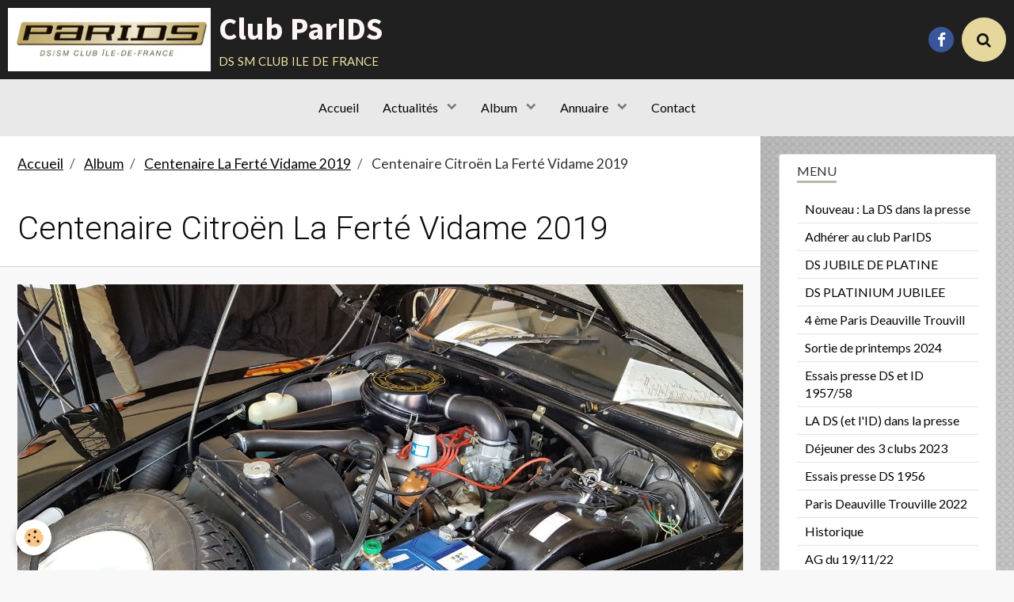

--- FILE ---
content_type: text/html; charset=UTF-8
request_url: http://www.paridsclub.com/album-photos/centenaire-la-ferte-vidame-2019/20190719-124302.html
body_size: 87498
content:
        
    
<!DOCTYPE html>
<html lang="fr" class="with-sidebar">
    <head>
        <title>Centenaire Citroën La Ferté Vidame 2019</title>
        <!-- blogger / cookie -->
<meta http-equiv="Content-Type" content="text/html; charset=utf-8">
<!--[if IE]>
<meta http-equiv="X-UA-Compatible" content="IE=edge">
<![endif]-->
<meta name="viewport" content="width=device-width, initial-scale=1, maximum-scale=1.0, user-scalable=no">
<meta name="msapplication-tap-highlight" content="no">
  <link rel="image_src" href="http://www.paridsclub.com/medias/album/20190719-124302.jpg" />
  <meta property="og:image" content="http://www.paridsclub.com/medias/album/20190719-124302.jpg" />
  <link rel="canonical" href="http://www.paridsclub.com/album-photos/centenaire-la-ferte-vidame-2019/20190719-124302.html">
<meta name="google-site-verification" content="W9f06NpqpuU3YG3ioqQUCYwLif-tnkDkW6vOQ4UaRkw">
<meta name="generator" content="e-monsite (e-monsite.com)">

<link rel="icon" href="http://www.paridsclub.com/medias/site/favicon/logo-parids-copie.jpg">


<link href="https://fonts.googleapis.com/css?family=Montserrat:300,400,700&amp;display=swap" rel="stylesheet">




                <meta name="apple-mobile-web-app-capable" content="yes">
        <meta name="apple-mobile-web-app-status-bar-style" content="black-translucent">

                
                                    
                                    
                                     
                                                                                                                    
            <link href="https://fonts.googleapis.com/css?family=Lato:300,400,700%7CRoboto:300,400,700%7CSource%20Sans%20Pro:300,400,700&display=swap" rel="stylesheet">
        
        <link href="https://maxcdn.bootstrapcdn.com/font-awesome/4.7.0/css/font-awesome.min.css" rel="stylesheet">
                <link href="//www.paridsclub.com/themes/combined.css?v=6_1646067834_279" rel="stylesheet">
        
        <!-- EMS FRAMEWORK -->
        <script src="//www.paridsclub.com/medias/static/themes/ems_framework/js/jquery.min.js"></script>
        <!-- HTML5 shim and Respond.js for IE8 support of HTML5 elements and media queries -->
        <!--[if lt IE 9]>
        <script src="//www.paridsclub.com/medias/static/themes/ems_framework/js/html5shiv.min.js"></script>
        <script src="//www.paridsclub.com/medias/static/themes/ems_framework/js/respond.min.js"></script>
        <![endif]-->
                <script src="//www.paridsclub.com/medias/static/themes/ems_framework/js/ems-framework.min.js?v=2021"></script>
                <script src="http://www.paridsclub.com/themes/content.js?v=6_1646067834_279&lang=fr"></script>

            <script src="//www.paridsclub.com/medias/static/js/rgpd-cookies/jquery.rgpd-cookies.js?v=2021"></script>
    <script>
                                    $(document).ready(function() {
            $.RGPDCookies({
                theme: 'ems_framework',
                site: 'www.paridsclub.com',
                privacy_policy_link: '/about/privacypolicy/',
                cookies: [{"id":null,"favicon_url":"https:\/\/ssl.gstatic.com\/analytics\/20210414-01\/app\/static\/analytics_standard_icon.png","enabled":true,"model":"google_analytics","title":"Google Analytics","short_description":"Permet d'analyser les statistiques de consultation de notre site","long_description":"Indispensable pour piloter notre site internet, il permet de mesurer des indicateurs comme l\u2019affluence, les produits les plus consult\u00e9s, ou encore la r\u00e9partition g\u00e9ographique des visiteurs.","privacy_policy_url":"https:\/\/support.google.com\/analytics\/answer\/6004245?hl=fr","slug":"google-analytics"},{"id":null,"favicon_url":"","enabled":true,"model":"addthis","title":"AddThis","short_description":"Partage social","long_description":"Nous utilisons cet outil afin de vous proposer des liens de partage vers des plateformes tiers comme Twitter, Facebook, etc.","privacy_policy_url":"https:\/\/www.oracle.com\/legal\/privacy\/addthis-privacy-policy.html","slug":"addthis"}],
                modal_title: 'Gestion\u0020des\u0020cookies',
                modal_description: 'd\u00E9pose\u0020des\u0020cookies\u0020pour\u0020am\u00E9liorer\u0020votre\u0020exp\u00E9rience\u0020de\u0020navigation,\nmesurer\u0020l\u0027audience\u0020du\u0020site\u0020internet,\u0020afficher\u0020des\u0020publicit\u00E9s\u0020personnalis\u00E9es,\nr\u00E9aliser\u0020des\u0020campagnes\u0020cibl\u00E9es\u0020et\u0020personnaliser\u0020l\u0027interface\u0020du\u0020site.',
                privacy_policy_label: 'Consulter\u0020la\u0020politique\u0020de\u0020confidentialit\u00E9',
                check_all_label: 'Tout\u0020cocher',
                refuse_button: 'Refuser',
                settings_button: 'Param\u00E9trer',
                accept_button: 'Accepter',
                callback: function() {
                    // website google analytics case (with gtag), consent "on the fly"
                    if ('gtag' in window && typeof window.gtag === 'function') {
                        if (window.jsCookie.get('rgpd-cookie-google-analytics') === undefined
                            || window.jsCookie.get('rgpd-cookie-google-analytics') === '0') {
                            gtag('consent', 'update', {
                                'ad_storage': 'denied',
                                'analytics_storage': 'denied'
                            });
                        } else {
                            gtag('consent', 'update', {
                                'ad_storage': 'granted',
                                'analytics_storage': 'granted'
                            });
                        }
                    }
                }
            });
        });
    </script>

        <script async src="https://www.googletagmanager.com/gtag/js?id=G-4VN4372P6E"></script>
<script>
    window.dataLayer = window.dataLayer || [];
    function gtag(){dataLayer.push(arguments);}
    
    gtag('consent', 'default', {
        'ad_storage': 'denied',
        'analytics_storage': 'denied'
    });
    
    gtag('js', new Date());
    gtag('config', 'G-4VN4372P6E');
</script>

        
    <!-- Global site tag (gtag.js) -->
        <script async src="https://www.googletagmanager.com/gtag/js?id=UA-166020859-1"></script>
        <script>
        window.dataLayer = window.dataLayer || [];
        function gtag(){dataLayer.push(arguments);}

gtag('consent', 'default', {
            'ad_storage': 'denied',
            'analytics_storage': 'denied'
        });
        gtag('set', 'allow_ad_personalization_signals', false);
                gtag('js', new Date());
        gtag('config', 'UA-166020859-1');
    </script>
        <script type="application/ld+json">
    {
        "@context" : "https://schema.org/",
        "@type" : "WebSite",
        "name" : "Club ParIDS",
        "url" : "http://www.paridsclub.com/"
    }
</script>
            </head>
    <body id="album-photos_run_centenaire-la-ferte-vidame-2019_20190719-124302" class="default social-links-fixed-phone">
        

        
        <!-- HEADER -->
                        
        <header id="header">
            <div id="header-container" class="fixed" data-align="center">
                                <button type="button" class="btn btn-link fadeIn navbar-toggle">
                    <span class="icon-bar"></span>
                </button>
                
                                <a class="brand fadeIn" href="http://www.paridsclub.com/" data-direction="horizontal">
                                        <img src="http://www.paridsclub.com/medias/site/logos/logo-parids-1.jpg" alt="paridsclub" class="logo">
                                                            <span class="brand-titles">
                        <span class="brand-title">Club ParIDS</span>
                                                <span class="brand-subtitle">ds sm club ile de france</span>
                                            </span>
                                    </a>
                
                
                                <div class="quick-access">
                                                                                                                                                <ul class="social-links-list hidden-phone">
        <li>
        <a href="https://www.facebook.com/Parids-1928329834146151/?epa=SEARCH_BOX" class="bg-facebook"><i class="fa fa-facebook"></i></a>
    </li>
    </ul>
                    
                                                                                                                        <div class="quick-access-btn" data-content="search">
                            <button type="button" class="btn btn-link">
                                <i class="fa fa-search"></i>
                            </button>
                            <div class="quick-access-tooltip">
                                <form method="get" action="http://www.paridsclub.com/search/site/" class="header-search-form">
                                    <div class="input-group">
                                        <input type="text" name="q" value="" placeholder="Votre recherche" pattern=".{3,}" required title="Seuls les mots de plus de deux caractères sont pris en compte lors de la recherche.">
                                        <div class="input-group-btn">
                                            <button type="submit" class="btn btn-primary">
                                                <i class="fa fa-search"></i>
                                            </button>
                                    	</div>
                                    </div>
                                </form>
                            </div>
                        </div>
                    
                    
                                    </div>
                
                            </div>
        </header>
        <!-- //HEADER -->

        
        
                <!-- MENU -->
        <div id="menu-wrapper" class="horizontal fixed-on-mobile expanded" data-opening="y">
                        <nav id="menu" class="navbar">
                
                
                                    <ul class="nav navbar-nav">
                    <li>
                <a href="http://www.paridsclub.com/">
                                        Accueil
                </a>
                            </li>
                    <li class="subnav">
                <a href="http://www.paridsclub.com/blog/" class="subnav-toggle" data-toggle="subnav">
                                        Actualités
                </a>
                                    <ul class="nav subnav-menu">
                                                    <li>
                                <a href="http://www.paridsclub.com/blog/un-dejeuner-des-3-clubs-ds-reussi.html">
                                    Un déjeuner des 3 clubs DS réussi !
                                </a>
                                                            </li>
                                                    <li>
                                <a href="http://www.paridsclub.com/blog/paris-deauville-trouville-2024.html">
                                    Paris Deauville Trouville 2024
                                </a>
                                                            </li>
                                                    <li>
                                <a href="http://www.paridsclub.com/blog/fermeture-du-conservatoire-citroen.html">
                                    Fermeture du Conservatoire Citroën
                                </a>
                                                            </li>
                                                    <li>
                                <a href="http://www.paridsclub.com/blog/nous-avons-passe-une-belle-journee-a-barbizon-le-samedi-22-juin-lors-de-notre-assemblee-generale.html">
                                    Nous avons passé une belle journée à Barbizon !  le samedi 22 juin lors de notre Assemblée Générale
                                </a>
                                                            </li>
                                                    <li>
                                <a href="http://www.paridsclub.com/blog/sorite-de-printemps-2024.html">
                                    Sortie de Printemps 2024
                                </a>
                                                            </li>
                                                    <li>
                                <a href="http://www.paridsclub.com/blog/nos-ds-aux-cote-des-nouvelles.html">
                                    Portes ouvertes pour nos DS
                                </a>
                                                            </li>
                                                    <li>
                                <a href="http://www.paridsclub.com/blog/nouveau-la-ds-et-l-id-dans-la-presse-1957-158-suite-de-notre-revue-de-presse.html">
                                    Nouveau : La DS et l'ID dans la presse : 1957/1958 : suite de notre revue de presse
                                </a>
                                                            </li>
                                                    <li>
                                <a href="http://www.paridsclub.com/blog/retromobile-2024-nous-y-etions-2.html">
                                    Rétromobile 2024, nous y étions !
                                </a>
                                                            </li>
                                                    <li>
                                <a href="http://www.paridsclub.com/blog/andre-citroen-au-pantheon-signez-la-petition.html">
                                    André Citroën au Panthéon? Signez la pétition !
                                </a>
                                                            </li>
                                                    <li>
                                <a href="http://www.paridsclub.com/blog/nouveau-la-ds-dans-la-presse-d-epoque.html">
                                    NOUVEAU : la DS dans la presse d'époque !
                                </a>
                                                            </li>
                                                    <li>
                                <a href="http://www.paridsclub.com/blog/2eme-rallye-paris-sologne-1.html">
                                    2ème rallye Paris Sologne
                                </a>
                                                            </li>
                                                    <li>
                                <a href="http://www.paridsclub.com/blog/retromobile-2023-parids-y-etait.html">
                                    Rétromobile 2023 : ParIDS y était !
                                </a>
                                                            </li>
                                                    <li>
                                <a href="http://www.paridsclub.com/blog/paris-deauville-trouville-notre-sortie-annuelle.html">
                                    Paris Deauville Trouville, notre sortie annuelle
                                </a>
                                                            </li>
                                                    <li>
                                <a href="http://www.paridsclub.com/blog/arts-et-elegances-2022-parids-y-etait.html">
                                    Arts et Elégances 2022 ParIDS y était !
                                </a>
                                                            </li>
                                                    <li>
                                <a href="http://www.paridsclub.com/blog/un-rare-documentaire-sr-la-ds-et-l-automobile-en-1955.html">
                                    Un rare documentaire sur la DS et l'Automobile en 1955 réalisé par Paul Magès
                                </a>
                                                            </li>
                                                    <li>
                                <a href="http://www.paridsclub.com/blog/les-ds-presidentielles-a-l-honneur-sur-auto-moto.html">
                                    Les Citroën Présidentielles à l'honneur sur Auto Moto
                                </a>
                                                            </li>
                                                    <li>
                                <a href="http://www.paridsclub.com/blog/nos-voitures-bientot-autorisees-dans-les-zfe.html">
                                    Nos voitures bientôt autorisées dans les ZFE ?
                                </a>
                                                            </li>
                                                    <li>
                                <a href="http://www.paridsclub.com/blog/retromobile-2022-ne-manquez-pas-les-nouvelles-dates.html">
                                    Rétromobile 2022 : les dernières nouvelles !
                                </a>
                                                            </li>
                                                    <li>
                                <a href="http://www.paridsclub.com/blog/le-conservatoire-fete-ses-20-ans-le-28-novembre.html">
                                    Le Conservatoire fête ses 20 ans le 28 novembre !
                                </a>
                                                            </li>
                                                    <li>
                                <a href="http://www.paridsclub.com/blog/au-revoir-jerry.html">
                                    Au revoir Jerry !
                                </a>
                                                            </li>
                                                    <li>
                                <a href="http://www.paridsclub.com/blog/reouverture-du-conservatoire-citroen.html">
                                    Réouverture du Conservatoire Citroën !
                                </a>
                                                            </li>
                                                    <li>
                                <a href="http://www.paridsclub.com/blog/robert-opron-nous-a-quittes.html">
                                    Robert Opron nous a quittés
                                </a>
                                                            </li>
                                                    <li>
                                <a href="http://www.paridsclub.com/blog/pour-paques-une-ds-en-chocolat.html">
                                    Pour Pâques, une DS en chocolat
                                </a>
                                                            </li>
                                                    <li>
                                <a href="http://www.paridsclub.com/blog/zfe-communique-de-la-ffve.html">
                                    ZFE : communiqué de la FFVE
                                </a>
                                                            </li>
                                                    <li>
                                <a href="http://www.paridsclub.com/blog/retromobile-est-reporte-au-6-fevrier-2022.html">
                                    Rétromobile est reporté au 2 février 2022
                                </a>
                                                            </li>
                                                    <li>
                                <a href="http://www.paridsclub.com/blog/journee-de-la-femme-bob-neyret-precurseur.html">
                                    Journée des droits de la femme : Bob Neyret précurseur !
                                </a>
                                                            </li>
                                                    <li>
                                <a href="http://www.paridsclub.com/blog/20-ans-de-retromobile-en-image.html">
                                    20 ans de Rétromobile en images !
                                </a>
                                                            </li>
                                                    <li>
                                <a href="http://www.paridsclub.com/blog/la-traversee-de-paris-hvernale-2021-les-images.html">
                                    La Traversée de Paris hivernale 2021 : les images !
                                </a>
                                                            </li>
                                                    <li>
                                <a href="http://www.paridsclub.com/blog/soldes-a-la-boutique-citroen-lifestyle-a-saisir.html">
                                    Soldes à la boutique Citroën Lifestyle : à saisir !
                                </a>
                                                            </li>
                                                    <li>
                                <a href="http://www.paridsclub.com/blog/la-lettre-de-la-ffve-sr-les-zfem.html">
                                    La lettre du Président de la FFVE sur les ZFE
                                </a>
                                                            </li>
                                                    <li>
                                <a href="http://www.paridsclub.com/blog/l-avenir-des-voitures-de-collection-en-zfe-dernieres-infos.html">
                                    L'avenir des voitures de collection en ZFE : dernières infos
                                </a>
                                                            </li>
                                                    <li>
                                <a href="http://www.paridsclub.com/blog/reunion-virtuelle-avec-les-dirigeants-de-l-aventure-peugeot-citroen-ds.html">
                                    Réunion virtuelle avec les dirigeants de l'Aventure Peugeot Citroën DS
                                </a>
                                                            </li>
                                                    <li>
                                <a href="http://www.paridsclub.com/blog/enquete-sur-le-retrofit-et-l-hybridation-citroen-heritage-merci-de-repondre.html">
                                    Retrofit et hybridation: l'enquête (L' Aventure Peugeot Citroën DS)
                                </a>
                                                            </li>
                                                    <li>
                                <a href="http://www.paridsclub.com/blog/nouvelles-dates-retromobile-2021.html">
                                    Nouvelles dates Rétromobile 2021 ! et nouvelle affiche !
                                </a>
                                                            </li>
                                                    <li>
                                <a href="http://www.paridsclub.com/blog/le-grand-livre-citroen-disponible-pour-noel.html">
                                    Le Grand Livre Citroën disponible pour Noël !
                                </a>
                                                            </li>
                                                    <li>
                                <a href="http://www.paridsclub.com/blog/en-ces-temps-de-confinement-un-peu-d-evasion.html">
                                    En ces temps de confinement, un peu d'évasion....
                                </a>
                                                            </li>
                                                    <li>
                                <a href="http://www.paridsclub.com/blog/bientot-une-ds-a-hydrogene.html">
                                    Bientôt une DS à hydrogène ?
                                </a>
                                                            </li>
                                                    <li>
                                <a href="http://www.paridsclub.com/blog/bulletin-de-l-aventure-peugeot-citroen-ds.html">
                                    Bulletin de l'Aventure Peugeot Citroën DS
                                </a>
                                                            </li>
                                                    <li>
                                <a href="http://www.paridsclub.com/blog/epoqu-auto-annule.html">
                                    Epoqu'Auto annulé
                                </a>
                                                            </li>
                                                    <li>
                                <a href="http://www.paridsclub.com/blog/vente-aguttes-citroen-peugeot-du-20-septembre-un-succes.html">
                                    Vente Aguttes Citroën Peugeot du 20 septembre : un succès
                                </a>
                                                            </li>
                                                    <li>
                                <a href="http://www.paridsclub.com/blog/notre-sortie-en-baie-de-somme-du-12-septembre-comptez-rendu.html">
                                    Notre AG et sortie en Baie de Somme des 12/13 septembre : compte-rendu
                                </a>
                                                            </li>
                                                    <li>
                                <a href="http://www.paridsclub.com/blog/la-citroen-ds-tres-speciale-du-james-bond-normand.html">
                                    La Citroën DS très spéciale du James Bond Normand
                                </a>
                                                            </li>
                                                    <li>
                                <a href="http://www.paridsclub.com/blog/repondez-a-la-grande-enquete-de-la-fiva-sur-les-vehicules-de-collection.html">
                                    Répondez à la grande enquête de la FIVA sur les véhicules de collection !
                                </a>
                                                            </li>
                                                    <li>
                                <a href="http://www.paridsclub.com/blog/le-catalogue-de-la-vente-aguttes-du-20-septembre.html">
                                    Le catalogue de la vente Aguttes du 20 septembre
                                </a>
                                                            </li>
                                                    <li>
                                <a href="http://www.paridsclub.com/blog/precisions-sur-la-carte-grise-collection.html">
                                    Précisions sur l'obtention d'une carte grise collection (exemple)
                                </a>
                                                            </li>
                                                    <li>
                                <a href="http://www.paridsclub.com/blog/parids-est-membre-de-l-aventure-peugeot-citroen-ds.html">
                                    ParIDS est membre de l'Aventure Peugeot Citroën DS : les dernières actualités
                                </a>
                                                            </li>
                                                    <li>
                                <a href="http://www.paridsclub.com/blog/le-groupe-psa-reste-rentable-au-1er-semestre.html">
                                    Le groupe PSA reste rentable au 1er semestre
                                </a>
                                                            </li>
                                                    <li>
                                <a href="http://www.paridsclub.com/blog/un-site-pour-estimer-la-valeur-de-votre-ds-ou-sm.html">
                                    Un site pour estimer la valeur de votre DS ou SM
                                </a>
                                                            </li>
                                                    <li>
                                <a href="http://www.paridsclub.com/blog/vente-aux-encheres-aguttes-le-20-septembre.html">
                                    Vente aux enchères Aguttes le 20 septembre
                                </a>
                                                            </li>
                                                    <li>
                                <a href="http://www.paridsclub.com/blog/le-conservatoire-a-rouvert-ses-portes.html">
                                    Le Conservatoire a rouvert ses portes !
                                </a>
                                                            </li>
                                                    <li>
                                <a href="http://www.paridsclub.com/blog/la-saga-de-la-famille-citroen-par-henri-jacques-citroen.html">
                                    La Saga de la famille Citroën par Henri-Jacques Citroën
                                </a>
                                                            </li>
                                                    <li>
                                <a href="http://www.paridsclub.com/blog/le-futur-de-la-gamme-citroen.html">
                                    Le futur de la gamme Citroën
                                </a>
                                                            </li>
                                                    <li>
                                <a href="http://www.paridsclub.com/blog/la-future-c5-sera-splendide.html">
                                    La future C5 sera splendide
                                </a>
                                                            </li>
                                                    <li>
                                <a href="http://www.paridsclub.com/blog/citroen-sm-2020.html">
                                    Citroën SM 2020
                                </a>
                                                            </li>
                                                    <li>
                                <a href="http://www.paridsclub.com/blog/psa-veut-faire-du-teletravail-la-norme-des-cet-ete.html">
                                    PSA veut faire du télétravail la norme dès cet été
                                </a>
                                                            </li>
                                                    <li>
                                <a href="http://www.paridsclub.com/blog/revoir-rmc-decouverte-du-6-mai.html">
                                    Revoir RMC Découverte du 6 mai
                                </a>
                                                            </li>
                                                    <li>
                                <a href="http://www.paridsclub.com/blog/epoqu-auto-2020.html">
                                    Epoqu'Auto 2020
                                </a>
                                                            </li>
                                            </ul>
                            </li>
                    <li class="subnav">
                <a href="http://www.paridsclub.com/album-photos/" class="subnav-toggle" data-toggle="subnav">
                                        Album
                </a>
                                    <ul class="nav subnav-menu">
                                                    <li>
                                <a href="http://www.paridsclub.com/album-photos/born-in-paris/" onclick="window.open(this.href);return false;">
                                    Born in Paris
                                </a>
                                                            </li>
                                                    <li>
                                <a href="http://www.paridsclub.com/album-photos/ds-jubile/" onclick="window.open(this.href);return false;">
                                    DS Jubilé 50 ans de la DS
                                </a>
                                                            </li>
                                                    <li>
                                <a href="http://www.paridsclub.com/album-photos/revue-de-presse/" onclick="window.open(this.href);return false;">
                                    Revue de Presse 1
                                </a>
                                                            </li>
                                                    <li>
                                <a href="http://www.paridsclub.com/album-photos/meeting-bob-neyret-citroen-sport-classic/" onclick="window.open(this.href);return false;">
                                    Meeting Bob Neyret Citroën Sport Classique
                                </a>
                                                            </li>
                                                    <li>
                                <a href="http://www.paridsclub.com/album-photos/60-ans-de-la-ds/" onclick="window.open(this.href);return false;">
                                    60 ans de la DS
                                </a>
                                                            </li>
                                                    <li>
                                <a href="http://www.paridsclub.com/album-photos/centenaire-la-ferte-vidame-2019/" onclick="window.open(this.href);return false;">
                                    Centenaire La Ferté Vidame 2019
                                </a>
                                                            </li>
                                                    <li class="subnav">
                                <a href="http://www.paridsclub.com/album-photos/salons-et-sorties-parids/" class="subnav-toggle" data-toggle="subnav">
                                    Salons et Sorties ParIDS
                                </a>
                                                                    <ul class="nav subnav-menu">
                                                                                    <li>
                                                <a href="http://www.paridsclub.com/album-photos/salons-et-sorties-parids/paris-deauville/" onclick="window.open(this.href);return false;">2ème Hydro Paris Deauville 2019</a>
                                            </li>
                                                                                    <li>
                                                <a href="http://www.paridsclub.com/album-photos/salons-et-sorties-parids/chantilly-arts-et-elegance-2019/" onclick="window.open(this.href);return false;">Chantilly Arts et Elégance 2019</a>
                                            </li>
                                                                                    <li>
                                                <a href="http://www.paridsclub.com/album-photos/salons-et-sorties-parids/les-chevrons-vapeur-au-polo-de-bagatelle-2019/" onclick="window.open(this.href);return false;">Les Chevrons Vapeur au Polo de Bagatelle/2019</a>
                                            </li>
                                                                                    <li>
                                                <a href="http://www.paridsclub.com/album-photos/salons-et-sorties-parids/1er-hydro-paris-val-de-loire/" onclick="window.open(this.href);return false;">1er Hydro Paris Val de Loire 2018</a>
                                            </li>
                                                                                    <li>
                                                <a href="http://www.paridsclub.com/album-photos/salons-et-sorties-parids/chantilly-arts-et-elegance-2017/" onclick="window.open(this.href);return false;">Chantilly Arts et Elégance 2017</a>
                                            </li>
                                                                                    <li>
                                                <a href="http://www.paridsclub.com/album-photos/salons-et-sorties-parids/chantilly-art-et-elegance/" onclick="window.open(this.href);return false;">Chantilly Arts et Elégance 2016</a>
                                            </li>
                                                                                    <li>
                                                <a href="http://www.paridsclub.com/album-photos/salons-et-sorties-parids/sortie-paris-val-de-loire/" onclick="window.open(this.href);return false;">1er Hydro Paris Val de Loire</a>
                                            </li>
                                                                                    <li>
                                                <a href="http://www.paridsclub.com/album-photos/salons-et-sorties-parids/gerberoy-et-baie-de-somme-sept-2020/" onclick="window.open(this.href);return false;">Gerberoy et baie de Somme sept 2020</a>
                                            </li>
                                                                                    <li>
                                                <a href="http://www.paridsclub.com/album-photos/salons-et-sorties-parids/sortie-pique-nique-du-18-09-21/" onclick="window.open(this.href);return false;">Sortie pique nique du 18/09/21</a>
                                            </li>
                                                                                    <li>
                                                <a href="http://www.paridsclub.com/album-photos/salons-et-sorties-parids/dejeuner-3-clubs-2024/" onclick="window.open(this.href);return false;">Déjeuner 3 clubs 2024</a>
                                            </li>
                                                                                    <li>
                                                <a href="http://www.paridsclub.com/album-photos/salons-et-sorties-parids/paris-deauville-trouville-2024/" onclick="window.open(this.href);return false;">Paris Deauville Trouville 2024</a>
                                            </li>
                                                                                    <li>
                                                <a href="http://www.paridsclub.com/album-photos/salons-et-sorties-parids/paris-deauville-trouville-2022/" onclick="window.open(this.href);return false;">Paris Deauville Trouville 2022</a>
                                            </li>
                                                                                    <li>
                                                <a href="http://www.paridsclub.com/album-photos/salons-et-sorties-parids/chantilly-arts-et-elegance-2022/" onclick="window.open(this.href);return false;">Chantilly Arts et Elégance 2022</a>
                                            </li>
                                                                                    <li>
                                                <a href="http://www.paridsclub.com/album-photos/salons-et-sorties-parids/ag-2022/" onclick="window.open(this.href);return false;">AG 2022</a>
                                            </li>
                                                                                    <li>
                                                <a href="http://www.paridsclub.com/album-photos/salons-et-sorties-parids/retromobile-2023/" onclick="window.open(this.href);return false;">Retromobile 2023</a>
                                            </li>
                                                                                    <li>
                                                <a href="http://www.paridsclub.com/album-photos/salons-et-sorties-parids/2eme-rallye-paris-sologne/" onclick="window.open(this.href);return false;">2éme Rallye Paris Sologne</a>
                                            </li>
                                                                                    <li>
                                                <a href="http://www.paridsclub.com/album-photos/salons-et-sorties-parids/printemps-2024-toutes-photos/" onclick="window.open(this.href);return false;">Printemps 2024 toutes photos</a>
                                            </li>
                                                                            </ul>
                                                            </li>
                                                    <li class="subnav">
                                <a href="http://www.paridsclub.com/album-photos/opo-ds-store-mars-2024/" class="subnav-toggle" data-toggle="subnav">
                                    PORTES OUVERTES DS STORE MARS 2024
                                </a>
                                                                    <ul class="nav subnav-menu">
                                                                                    <li>
                                                <a href="http://www.paridsclub.com/album-photos/opo-ds-store-mars-2024/la-ds-21-ie-de-marc-a-rambouillet/" onclick="window.open(this.href);return false;">La DS 21 ie Pallas de Marc à Rambouillet</a>
                                            </li>
                                                                                    <li>
                                                <a href="http://www.paridsclub.com/album-photos/opo-ds-store-mars-2024/la-ds-23-ie-de-geraud-a-pontoise/" onclick="window.open(this.href);return false;">LA DS 23 ie Pallas de Géraud à Pontoise</a>
                                            </li>
                                                                                    <li>
                                                <a href="http://www.paridsclub.com/album-photos/opo-ds-store-mars-2024/la-ds-23-ie-de-philippe-a-st-brice/" onclick="window.open(this.href);return false;">La DS 23 ie Pallas de Philippe à St Brice</a>
                                            </li>
                                                                                    <li>
                                                <a href="http://www.paridsclub.com/album-photos/opo-ds-store-mars-2024/la-ds-23-ie-d-herve-a-paris-grenelle/" onclick="window.open(this.href);return false;">La DS 23 Pallas d'Hervé à Paris Grenelle</a>
                                            </li>
                                                                                    <li>
                                                <a href="http://www.paridsclub.com/album-photos/opo-ds-store-mars-2024/la-d-super-5-de-serge-au-vert-saint-denis/" onclick="window.open(this.href);return false;">La D Super 5 de Serge au Vert Saint Denis</a>
                                            </li>
                                                                                    <li>
                                                <a href="http://www.paridsclub.com/album-photos/opo-ds-store-mars-2024/la-ds-23-ie-de-stephane-a-velizy/" onclick="window.open(this.href);return false;">La DS 23 ie Pallas de Stéphane à Velizy</a>
                                            </li>
                                                                                    <li>
                                                <a href="http://www.paridsclub.com/album-photos/opo-ds-store-mars-2024/la-ds-20-de-jeff-a-orleans/" onclick="window.open(this.href);return false;">La DS 20 Pallas de Jeff à Orléans</a>
                                            </li>
                                                                                    <li>
                                                <a href="http://www.paridsclub.com/album-photos/opo-ds-store-mars-2024/la-ds-20-pallas-de-jean-marie-a-perpignan/" onclick="window.open(this.href);return false;">LA DS 20 Pallas de Jean-Marie à Perpignan</a>
                                            </li>
                                                                            </ul>
                                                            </li>
                                                    <li>
                                <a href="http://www.paridsclub.com/album-photos/photos-bureau/" onclick="window.open(this.href);return false;">
                                    Photos Bureau
                                </a>
                                                            </li>
                                                    <li>
                                <a href="http://www.paridsclub.com/album-photos/ds-jubile-de-platine/" onclick="window.open(this.href);return false;">
                                    DS JUBILE DE PLATINE
                                </a>
                                                            </li>
                                            </ul>
                            </li>
                    <li class="subnav">
                <a href="http://www.paridsclub.com/annuaire/" class="subnav-toggle" data-toggle="subnav">
                                        Annuaire
                </a>
                                    <ul class="nav subnav-menu">
                                                    <li>
                                <a href="http://www.paridsclub.com/annuaire/restauration-entretien/specialiste-restauration-ds-et-sm.html">
                                    Spécialiste Citroën DS anciennes | Citrostory
                                </a>
                                                            </li>
                                                    <li>
                                <a href="http://www.paridsclub.com/annuaire/citroen-ds-11cv-hy-ds-nouveaux-produits.html">
                                    Cipere Pièces détachées Citroen-DS-11CV-HY /
                                </a>
                                                            </li>
                                                    <li>
                                <a href="http://www.paridsclub.com/annuaire/petites-annonces/petites-annonces-gratuites-pour-vehicules-anciens.html">
                                    Les Anciennes Petites annonces gratuites pour véhicules anciens
                                </a>
                                                            </li>
                                                    <li>
                                <a href="http://www.paridsclub.com/annuaire/petites-annonces/novaweb-annonces-gratuites-de-voitures-anciennes-et-de-collection.html">
                                    Novaweb - Annonces gratuites de voitures anciennes et de collection
                                </a>
                                                            </li>
                                                    <li>
                                <a href="http://www.paridsclub.com/annuaire/marques/citroen-heritage.html">
                                    Citroën Heritage
                                </a>
                                                            </li>
                                                    <li>
                                <a href="http://www.paridsclub.com/annuaire/pieces/pieces-de-rechange-classic-de-l-aventure-peugeot-citroen-ds.html">
                                    Pièces de rechange classic de L''Aventure Peugeot Citroën DS
                                </a>
                                                            </li>
                                                    <li>
                                <a href="http://www.paridsclub.com/annuaire/petites-annonces/classic-trader.html">
                                    Classic Trader Annonces de vente de voitures anciennes
                                </a>
                                                            </li>
                                                    <li>
                                <a href="http://www.paridsclub.com/annuaire/miniatures-divers/quai-de-javel.html">
                                    Quai de Javel
                                </a>
                                                            </li>
                                                    <li>
                                <a href="http://www.paridsclub.com/annuaire/club-citroen/eurosmclub.html">
                                    EuroSmClub
                                </a>
                                                            </li>
                                                    <li>
                                <a href="http://www.paridsclub.com/annuaire/club-citroen/citrosphere.html">
                                    Citrosphère
                                </a>
                                                            </li>
                                            </ul>
                            </li>
                    <li>
                <a href="http://www.paridsclub.com/contact/">
                                        Contact
                </a>
                            </li>
            </ul>

                
                            </nav>
        </div>
        <!-- //MENU -->
        
        
        
        <!-- WRAPPER -->
                        <div id="wrapper">
            
            <div id="main" data-order="1" data-order-phone="1">
                                                       <ol class="breadcrumb">
                  <li>
            <a href="http://www.paridsclub.com/">Accueil</a>
        </li>
                        <li>
            <a href="http://www.paridsclub.com/album-photos/">Album</a>
        </li>
                        <li>
            <a href="http://www.paridsclub.com/album-photos/centenaire-la-ferte-vidame-2019/">Centenaire La Ferté Vidame 2019</a>
        </li>
                        <li class="active">
            Centenaire Citroën La Ferté Vidame 2019
         </li>
            </ol>
                
                                                                    
                                                                    
                                
                                                                                                                                                                            
                                <div class="view view-album" id="view-item" data-category="centenaire-la-ferte-vidame-2019" data-id-album="5ec65fbdda7e56f28803ea41">
    <h1 class="view-title">Centenaire Citroën La Ferté Vidame 2019</h1>
    <div id="site-module" class="site-module" data-itemid="5ea683b3353b56f288038382" data-siteid="5ea683b1891d56f288037711"></div>

    

    <p class="text-center">
        <img src="http://www.paridsclub.com/medias/album/20190719-124302.jpg" alt="Centenaire Citroën La Ferté Vidame 2019">
    </p>

    <ul class="category-navigation">
        <li>
                            <a href="http://www.paridsclub.com/album-photos/centenaire-la-ferte-vidame-2019/20190719-124027.html" class="btn btn-default">
                    <i class="fa fa-angle-left fa-lg"></i>
                    <img src="http://www.paridsclub.com/medias/album/20190719-124027.jpg?fx=c_50_50" width="50" alt="">
                </a>
                    </li>

        <li>
            <a href="http://www.paridsclub.com/album-photos/centenaire-la-ferte-vidame-2019/" class="btn btn-small btn-default">Retour</a>
        </li>

        <li>
                            <a href="http://www.paridsclub.com/album-photos/centenaire-la-ferte-vidame-2019/20190719-130705.html" class="btn btn-default">
                    <img src="http://www.paridsclub.com/medias/album/20190719-130705.jpg?fx=c_50_50" width="50" alt="">
                    <i class="fa fa-angle-right fa-lg"></i>
                </a>
                    </li>
    </ul>

    

<div class="plugins">
               <div id="social-" class="plugin" data-plugin="social">
    <div class="a2a_kit a2a_kit_size_32 a2a_default_style">
        <a class="a2a_dd" href="https://www.addtoany.com/share"></a>
        <a class="a2a_button_facebook"></a>
        <a class="a2a_button_twitter"></a>
        <a class="a2a_button_email"></a>
    </div>
    <script>
        var a2a_config = a2a_config || {};
        a2a_config.onclick = 1;
        a2a_config.locale = "fr";
    </script>
    <script async src="https://static.addtoany.com/menu/page.js"></script>
</div>    
    
                                                      
                    <div class="plugin" data-plugin="comment" id="comment-add">
    <p class="h3">Ajouter un commentaire</p>
    <form method="post" action="http://www.paridsclub.com/album-photos/centenaire-la-ferte-vidame-2019/20190719-124302.html#comment-add">
            
                <div class="control-group control-type-text has-required">
            <label for="comment_field_name">Nom</label>
            <div class="controls">
                <input type="text" name="name" id="comment_field_name" value="">
            </div>
        </div>
        
        <div class="control-group control-type-email">
            <label for="comment_field_email">E-mail</label>
            <div class="controls">
                <input type="email" name="email" id="comment_field_email" value="">
            </div>
        </div>
        
        <div class="control-group control-type-url">
            <label for="comment_field_url">Site Internet</label>
            <div class="controls">
                <input type="url" name="web" id="comment_field_url" value="" >
            </div>
        </div>
                
        <div class="control-group control-type-textarea has-required">
            <label for="comment_field_message">Message</label>
            <div class="controls">
                <div class="btn-group btn-group-small control-text-format" data-target="comment_field_message">
    <a class="btn btn-link" href="javascript:void(0);" data-tag="[b]" title="Gras"><i class="fa fa-bold"></i></a>
    <a class="btn btn-link" href="javascript:void(0);" data-tag="[i]" title="Italique"><i class="fa fa-italic"></i></a>
    <a class="btn btn-link" href="javascript:void(0);" data-tag="[u]" title="Souligné"><i class="fa fa-underline"></i></a>
    <a class="btn btn-link" href="javascript:void(0);" data-modal="size" title="Taille du texte"><i class="fa fa-text-height"></i></a>
    <div class="dropdown">
        <a class="btn btn-link" href="javascript:void(0);" data-toggle="dropdown" title="Couleur du texte"><i class="fa fa-font-color"></i></a>
        <div class="dropdown-menu control-text-format-colors">
            <span style="background-color:#fefe33"></span>
            <span style="background-color:#fbbc03"></span>
            <span style="background-color:#fb9902"></span>
            <span style="background-color:#fd5308"></span>
            <span style="background-color:#fe2712"></span>
            <span style="background-color:#a7194b"></span>
            <span style="background-color:#8601af"></span>
            <span style="background-color:#3d01a4"></span>
            <span style="background-color:#0247fe"></span>
            <span style="background-color:#0392ce"></span>
            <span style="background-color:#66b032"></span>
            <span style="background-color:#d0ea2b"></span>
            <span style="background-color:#fff"></span>
            <span style="background-color:#ccc"></span>
            <span style="background-color:#999"></span>
            <span style="background-color:#666"></span>
            <span style="background-color:#333"></span>
            <span style="background-color:#000"></span>
            <div class="control-group">
                <div class="input-group">
                    <input type="text" class="control-text-format-colors-input" maxlength="7" value="" placeholder="#000000">
                    <div class="input-group-btn">
                        <button class="btn btn-primary" type="button"><i class="fa fa-check"></i></button>
                    </div>
                </div>
            </div>
        </div>
    </div>
    <a class="btn btn-link" href="javascript:void(0);" data-modal="quote" title="Citation"><i class="fa fa-quote-right"></i></a>
    <a class="btn btn-link" href="javascript:void(0);" data-tag="[center]" title="Texte centré"><i class="fa fa-align-center"></i></a>
    <a class="btn btn-link" href="javascript:void(0);" data-modal="url" title="Lien"><i class="fa fa-link"></i></a>
    <a class="btn btn-link" href="javascript:void(0);" data-modal="spoiler" title="Texte caché"><i class="fa fa-eye-slash"></i></a>
    <a class="btn btn-link" href="javascript:void(0);" data-modal="img" title="Image"><i class="fa fa-image"></i></a>
    <a class="btn btn-link" href="javascript:void(0);" data-modal="video" title="Vidéo"><i class="fa fa-film"></i></a>
    <a class="btn btn-link" href="javascript:void(0);" data-tag="[code]" title="Code"><i class="fa fa-code"></i></a>
        <a class="btn btn-link" href="javascript:void(0);" data-toggle="smileys" title="Émoticônes"><i class="fa fa-smile-o"></i></a>
        <a class="btn btn-default" href="javascript:void(0);" data-toggle="preview"><i class="fa fa-check"></i> Aperçu</i></a>
</div>                <textarea name="comment" rows="10" cols="1" id="comment_field_message"></textarea>
                                    <div class="control-smileys hide">
        <a class="btn btn-link" rel=":1:" href="javascript:void(0);">
        <img src="//www.paridsclub.com/medias/static/themes/smileys/1.png" alt="">
    </a>
        <a class="btn btn-link" rel=":2:" href="javascript:void(0);">
        <img src="//www.paridsclub.com/medias/static/themes/smileys/2.png" alt="">
    </a>
        <a class="btn btn-link" rel=":3:" href="javascript:void(0);">
        <img src="//www.paridsclub.com/medias/static/themes/smileys/3.png" alt="">
    </a>
        <a class="btn btn-link" rel=":4:" href="javascript:void(0);">
        <img src="//www.paridsclub.com/medias/static/themes/smileys/4.png" alt="">
    </a>
        <a class="btn btn-link" rel=":5:" href="javascript:void(0);">
        <img src="//www.paridsclub.com/medias/static/themes/smileys/5.png" alt="">
    </a>
        <a class="btn btn-link" rel=":6:" href="javascript:void(0);">
        <img src="//www.paridsclub.com/medias/static/themes/smileys/6.png" alt="">
    </a>
        <a class="btn btn-link" rel=":7:" href="javascript:void(0);">
        <img src="//www.paridsclub.com/medias/static/themes/smileys/7.png" alt="">
    </a>
        <a class="btn btn-link" rel=":8:" href="javascript:void(0);">
        <img src="//www.paridsclub.com/medias/static/themes/smileys/8.png" alt="">
    </a>
        <a class="btn btn-link" rel=":9:" href="javascript:void(0);">
        <img src="//www.paridsclub.com/medias/static/themes/smileys/9.png" alt="">
    </a>
        <a class="btn btn-link" rel=":10:" href="javascript:void(0);">
        <img src="//www.paridsclub.com/medias/static/themes/smileys/10.png" alt="">
    </a>
        <a class="btn btn-link" rel=":11:" href="javascript:void(0);">
        <img src="//www.paridsclub.com/medias/static/themes/smileys/11.png" alt="">
    </a>
        <a class="btn btn-link" rel=":12:" href="javascript:void(0);">
        <img src="//www.paridsclub.com/medias/static/themes/smileys/12.png" alt="">
    </a>
        <a class="btn btn-link" rel=":13:" href="javascript:void(0);">
        <img src="//www.paridsclub.com/medias/static/themes/smileys/13.png" alt="">
    </a>
        <a class="btn btn-link" rel=":14:" href="javascript:void(0);">
        <img src="//www.paridsclub.com/medias/static/themes/smileys/14.png" alt="">
    </a>
        <a class="btn btn-link" rel=":15:" href="javascript:void(0);">
        <img src="//www.paridsclub.com/medias/static/themes/smileys/15.png" alt="">
    </a>
        <a class="btn btn-link" rel=":16:" href="javascript:void(0);">
        <img src="//www.paridsclub.com/medias/static/themes/smileys/16.png" alt="">
    </a>
        <a class="btn btn-link" rel=":17:" href="javascript:void(0);">
        <img src="//www.paridsclub.com/medias/static/themes/smileys/17.png" alt="">
    </a>
        <a class="btn btn-link" rel=":18:" href="javascript:void(0);">
        <img src="//www.paridsclub.com/medias/static/themes/smileys/18.png" alt="">
    </a>
        <a class="btn btn-link" rel=":19:" href="javascript:void(0);">
        <img src="//www.paridsclub.com/medias/static/themes/smileys/19.png" alt="">
    </a>
        <a class="btn btn-link" rel=":20:" href="javascript:void(0);">
        <img src="//www.paridsclub.com/medias/static/themes/smileys/20.png" alt="">
    </a>
        <a class="btn btn-link" rel=":21:" href="javascript:void(0);">
        <img src="//www.paridsclub.com/medias/static/themes/smileys/21.png" alt="">
    </a>
        <a class="btn btn-link" rel=":22:" href="javascript:void(0);">
        <img src="//www.paridsclub.com/medias/static/themes/smileys/22.png" alt="">
    </a>
        <a class="btn btn-link" rel=":23:" href="javascript:void(0);">
        <img src="//www.paridsclub.com/medias/static/themes/smileys/23.png" alt="">
    </a>
        <a class="btn btn-link" rel=":24:" href="javascript:void(0);">
        <img src="//www.paridsclub.com/medias/static/themes/smileys/24.png" alt="">
    </a>
        <a class="btn btn-link" rel=":25:" href="javascript:void(0);">
        <img src="//www.paridsclub.com/medias/static/themes/smileys/25.png" alt="">
    </a>
        <a class="btn btn-link" rel=":26:" href="javascript:void(0);">
        <img src="//www.paridsclub.com/medias/static/themes/smileys/26.png" alt="">
    </a>
        <a class="btn btn-link" rel=":27:" href="javascript:void(0);">
        <img src="//www.paridsclub.com/medias/static/themes/smileys/27.png" alt="">
    </a>
        <a class="btn btn-link" rel=":28:" href="javascript:void(0);">
        <img src="//www.paridsclub.com/medias/static/themes/smileys/28.png" alt="">
    </a>
        <a class="btn btn-link" rel=":29:" href="javascript:void(0);">
        <img src="//www.paridsclub.com/medias/static/themes/smileys/29.png" alt="">
    </a>
        <a class="btn btn-link" rel=":30:" href="javascript:void(0);">
        <img src="//www.paridsclub.com/medias/static/themes/smileys/30.png" alt="">
    </a>
        <a class="btn btn-link" rel=":31:" href="javascript:void(0);">
        <img src="//www.paridsclub.com/medias/static/themes/smileys/31.png" alt="">
    </a>
        <a class="btn btn-link" rel=":32:" href="javascript:void(0);">
        <img src="//www.paridsclub.com/medias/static/themes/smileys/32.png" alt="">
    </a>
        <a class="btn btn-link" rel=":33:" href="javascript:void(0);">
        <img src="//www.paridsclub.com/medias/static/themes/smileys/33.png" alt="">
    </a>
        <a class="btn btn-link" rel=":34:" href="javascript:void(0);">
        <img src="//www.paridsclub.com/medias/static/themes/smileys/34.png" alt="">
    </a>
        <a class="btn btn-link" rel=":35:" href="javascript:void(0);">
        <img src="//www.paridsclub.com/medias/static/themes/smileys/35.png" alt="">
    </a>
        <a class="btn btn-link" rel=":36:" href="javascript:void(0);">
        <img src="//www.paridsclub.com/medias/static/themes/smileys/36.png" alt="">
    </a>
        <a class="btn btn-link" rel=":37:" href="javascript:void(0);">
        <img src="//www.paridsclub.com/medias/static/themes/smileys/37.png" alt="">
    </a>
        <a class="btn btn-link" rel=":38:" href="javascript:void(0);">
        <img src="//www.paridsclub.com/medias/static/themes/smileys/38.png" alt="">
    </a>
        <a class="btn btn-link" rel=":39:" href="javascript:void(0);">
        <img src="//www.paridsclub.com/medias/static/themes/smileys/39.png" alt="">
    </a>
    </div>                            </div>
        </div>
                     <div class="control-group control-type-icon-captcha">
    <label>Anti-spam</label>
    <div class="controls">
        <link href="//www.paridsclub.com/medias/static/icon-captcha/css/icon-captcha.min.css" rel="stylesheet" />
        <script src="//www.paridsclub.com/medias/static/icon-captcha/js/icon-captcha.min.js"></script>

        <div class="captcha-holder">&nbsp;</div>

        <script>
            $('.captcha-holder').iconCaptcha({
                captchaAjaxFile: '//www.paridsclub.com/sessions/iconcaptcha',
                captchaMessages: {
                    header: "S\u00E9lectionnez\u0020l\u0027image\u0020visible\u0020le\u0020moins\u0020de\u0020fois",
                    correct: {
                        top: "Correct",
                        bottom: "Vous\u0020n\u0027\u00EAtes\u0020pas\u0020un\u0020robot"
                    },
                    incorrect: {
                        top: "Erreur",
                        bottom: "Vous\u0020avez\u0020s\u00E9lectionn\u00E9\u0020la\u0020mauvaise\u0020image"
                    }
                }
            });
        </script>
    </div>
</div>
  
      
        <div class="control-group form-actions">
            <div class="controls">
                <button type="submit" name="s" class="btn btn-primary">Ajouter</button>
            </div>
        </div>
    </form>
</div>                                        </div>
</div>

            </div>

                        <div id="sidebar" class="sidebar" data-order="2" data-order-phone="2">
                <div id="sidebar-inner">
                                                                                                                                                                                                        <div class="widget" data-id="widget_page_category">
                                    
<div class="widget-title">
    
        <span>
            Menu
        </span>  

        
</div>

                                                                            <div id="widget1" class="widget-content" data-role="widget-content">
                                                    <ul class="nav nav-list" data-addon="pages">
              
                                <li>
                <a href="http://www.paridsclub.com/pages/nouveau-la-ds-dans-la-presse-.html">
                    Nouveau : La DS dans la presse
                                    </a>
            </li>
                        <li>
                <a href="http://www.paridsclub.com/pages/adherer-au-club-parids.html">
                    Adhérer au club ParIDS
                                    </a>
            </li>
                        <li>
                <a href="http://www.paridsclub.com/pages/ds-jubile-de-platine.html">
                    DS JUBILE DE PLATINE
                                    </a>
            </li>
                        <li>
                <a href="http://www.paridsclub.com/pages/ds-jubile-de-platine-1739179869.html">
                    DS PLATINIUM JUBILEE
                                    </a>
            </li>
                        <li>
                <a href="http://www.paridsclub.com/pages/4-eme-paris-deauville-trouville.html">
                    4 ème Paris Deauville Trouvill
                                    </a>
            </li>
                        <li>
                <a href="http://www.paridsclub.com/pages/sortie-de-printemps-2024.html">
                    Sortie de printemps 2024
                                    </a>
            </li>
                        <li>
                <a href="http://www.paridsclub.com/pages/essais-presse-id1957.html">
                    Essais presse DS et ID 1957/58
                                    </a>
            </li>
                        <li>
                <a href="http://www.paridsclub.com/pages/la-ds-et-l-id-dans-la-presse-suite-57-58-.html">
                    LA DS (et l'ID) dans la presse
                                    </a>
            </li>
                        <li>
                <a href="http://www.paridsclub.com/pages/dejeuner-des-3-clubs-2023.html">
                    Déjeuner des 3 clubs 2023
                                    </a>
            </li>
                        <li>
                <a href="http://www.paridsclub.com/pages/revue-de-presse-no-1.html">
                    Essais presse DS 1956
                                    </a>
            </li>
                        <li>
                <a href="http://www.paridsclub.com/pages/paris-deauville-trouville-2022.html">
                    Paris Deauville Trouville 2022
                                    </a>
            </li>
                        <li>
                <a href="http://www.paridsclub.com/pages/historique-1.html">
                    Historique
                                    </a>
            </li>
                        <li data-category="salons-et-sorties">
                <a href="http://www.paridsclub.com/pages/salons-et-sorties/assemblee-generale-encore-une-belle-journee-pour-nos-adherents-parids.html">
                    AG du 19/11/22
                                    </a>
            </li>
                        <li>
                <a href="http://www.paridsclub.com/pages/notre-vision.html">
                    Notre vision
                                    </a>
            </li>
                        <li>
                <a href="http://www.paridsclub.com/pages/nos-services-1.html">
                    Nos services
                                    </a>
            </li>
                        <li>
                <a href="http://www.paridsclub.com/pages/la-revue.html">
                    La Revue
                                    </a>
            </li>
                        <li>
                <a href="http://www.paridsclub.com/pages/la-ds.html">
                    La DS
                                    </a>
            </li>
                        <li>
                <a href="http://www.paridsclub.com/pages/la-saga-de-la-famille-citroen.html">
                    La Saga de la famille Citroën
                                    </a>
            </li>
                        <li>
                <a href="http://www.paridsclub.com/pages/born-in-paris-100-modeles-pour-les-100-ans.html">
                    "Born in Paris" 100 modèles
                                    </a>
            </li>
                        <li>
                <a href="http://www.paridsclub.com/pages/le-bureau.html">
                    Le Bureau
                                    </a>
            </li>
                        </ul>
    

                                        </div>
                                                                    </div>
                                                                                                                                                                                                                                                                                                                                                                                                <div class="widget" data-id="widget_menu">
                                                                                                        </div>
                                                                                                                                                                                                                                                                                                                                    <div class="widget" data-id="widget_videos_categories">
                                    
<div class="widget-title">
    
        <span>
            Galerie Video
        </span>  

        
</div>

                                                                            <div id="widget3" class="widget-content" data-role="widget-content">
                                            <ul class="nav nav-list" data-addon="videos">
                    <li data-category="videos-du-club-parids">
            <a href="http://www.paridsclub.com/videos/videos-du-club-parids/">DS 50 ans, 60 ans...</a>
        </li>
                <li data-category="plus-de-videos">
            <a href="http://www.paridsclub.com/videos/plus-de-videos/">Arts et Elégance</a>
        </li>
            </ul>
                                        </div>
                                                                    </div>
                                                                                                                                                                                                                                                                                                                                    <div class="widget" data-id="widget_page_category">
                                    
<div class="widget-title">
    
            <a href="http://www.paridsclub.com/pages/salons-et-sorties/">
        <span>
            Salons et Sorties
        </span>  

            </a>
        
</div>

                                                                            <div id="widget4" class="widget-content" data-role="widget-content">
                                                    <ul class="nav nav-list" data-addon="pages">
              
                                <li data-category="salons-et-sorties">
                <a href="http://www.paridsclub.com/pages/salons-et-sorties/2eme-rallye-paris-sologne.html">
                    2ème Rallye Paris Sologne
                                    </a>
            </li>
                        <li>
                <a href="http://www.paridsclub.com/pages/4-eme-paris-deauville-trouville.html">
                    4 ème Paris Deauville Trouvill
                                    </a>
            </li>
                        <li data-category="salons-et-sorties">
                <a href="http://www.paridsclub.com/pages/salons-et-sorties/sortie-printemps-2025-milly-la-foret.html">
                    Sortie Printemps 2025 Milly la
                                    </a>
            </li>
                        <li>
                <a href="http://www.paridsclub.com/pages/paris-deauville-trouville-2022.html">
                    Paris Deauville Trouville 2022
                                    </a>
            </li>
                        <li data-category="salons-et-sorties">
                <a href="http://www.paridsclub.com/pages/salons-et-sorties/assemblee-generale-encore-une-belle-journee-pour-nos-adherents-parids.html">
                    AG du 19/11/22
                                    </a>
            </li>
                        <li data-category="salons-et-sorties">
                <a href="http://www.paridsclub.com/pages/salons-et-sorties/gerberoy-et-baie-de-somme-sept-20.html">
                    Gerberoy/Baie de Somme 2020
                                    </a>
            </li>
                        <li data-category="salons-et-sorties">
                <a href="http://www.paridsclub.com/pages/salons-et-sorties/paris-deauville-2019.html">
                    2ème Hydro Paris Deauville
                                    </a>
            </li>
                        <li data-category="salons-et-sorties">
                <a href="http://www.paridsclub.com/pages/salons-et-sorties/page.html">
                    1er Hydro Paris Val de Loire
                                    </a>
            </li>
                        <li data-category="salons-et-sorties">
                <a href="http://www.paridsclub.com/pages/salons-et-sorties/arts-et-elegance-2022.html">
                    Arts et Elégance 2022
                                    </a>
            </li>
                        <li data-category="salons-et-sorties">
                <a href="http://www.paridsclub.com/pages/salons-et-sorties/polo-de-bagatelle.html">
                    Polo de Bagatelle
                                    </a>
            </li>
                        <li data-category="salons-et-sorties">
                <a href="http://www.paridsclub.com/pages/salons-et-sorties/chantilly-art-et-elegance-2019.html">
                    Arts et Elégance 2019
                                    </a>
            </li>
                        <li data-category="salons-et-sorties">
                <a href="http://www.paridsclub.com/pages/salons-et-sorties/chantilly-art-et-elegance-2017.html">
                    Arts et Elégance 2017
                                    </a>
            </li>
                        </ul>
    

                                        </div>
                                                                    </div>
                                                                                                                                                                                                                                                                                                                                    <div class="widget" data-id="widget_page_category">
                                    
<div class="widget-title">
    
            <a href="http://www.paridsclub.com/pages/evenements/">
        <span>
            Evènements
        </span>  

            </a>
        
</div>

                                                                            <div id="widget5" class="widget-content" data-role="widget-content">
                                                    <ul class="nav nav-list" data-addon="pages">
              
                                <li data-category="evenements">
                <a href="http://www.paridsclub.com/pages/evenements/centenaire-la-ferte-vidame.html">
                    Centenaire La Ferté Vidame
                                    </a>
            </li>
                        <li data-category="evenements">
                <a href="http://www.paridsclub.com/pages/evenements/les-60-ans-de-la-ds.html">
                    Les 60 ans de la DS
                                    </a>
            </li>
                        <li data-category="evenements">
                <a href="http://www.paridsclub.com/pages/evenements/bob-neyret-citroen-sport-classique.html">
                    Bob Neyret/Citroën Sport Class
                                    </a>
            </li>
                        <li data-category="evenements">
                <a href="http://www.paridsclub.com/pages/evenements/ds-jubile-2005.html">
                    DS Jubilé 2005
                                    </a>
            </li>
                        </ul>
    

                                        </div>
                                                                    </div>
                                                                                                                                                                                                                                                                                                                                    <div class="widget" data-id="widget_counter">
                                    
<div class="widget-title">
    
        <span>
            Nombre de visiteurs
        </span>  

        
</div>

                                                                            <div id="widget6" class="widget-content" data-role="widget-content">
                                            <p data-widget="counter">
    Vous êtes le <img src="http://www.paridsclub.com/medias/static/im/counter/6/1.gif" alt="1" /><img src="http://www.paridsclub.com/medias/static/im/counter/6/0.gif" alt="0" /><img src="http://www.paridsclub.com/medias/static/im/counter/6/5.gif" alt="5" /><img src="http://www.paridsclub.com/medias/static/im/counter/6/5.gif" alt="5" /><img src="http://www.paridsclub.com/medias/static/im/counter/6/0.gif" alt="0" /><img src="http://www.paridsclub.com/medias/static/im/counter/6/2.gif" alt="2" /><sup>ème</sup> visiteur
</p>
                                        </div>
                                                                    </div>
                                                                                                                                                                                                                                                                                                                                    <div class="widget" data-id="widget_blogpost_categories">
                                                                                                                <div id="widget7" class="widget-content" data-role="widget-content">
                                            <ul class="nav nav-list" data-addon="blog">
            <li>
            <a href="http://www.paridsclub.com/blog/">DS JUBILE DE PLATINE/DS PLATINUM JUBILEE</a>
        </li>
    </ul>
                                        </div>
                                                                    </div>
                                                                                                                                                                                                                                                                                                                                    <div class="widget" data-id="widget_fbpageplugin">
                                                                                                                <div id="widget8" class="widget-content" data-role="widget-content">
                                            <script>
$(window).on('load', function () {
    var iframeWidth = ;
    $('.fb-page').attr('data-width', iframeWidth);
    
    window.fbAsyncInit = function() {
	  FB.init({
		xfbml      : true,
		version    : 'v2.4'
	  });
      FB.Event.subscribe("xfbml.render", function(){
        $(window).trigger('resize');
      });
	};

    (function(d, s, id) {
            	////init des var
    			var js, fjs = d.getElementsByTagName(s)[0];
    			
    			//si j'ai déjà le SDK dans la page, je reload juste le plugin
    			if (d.getElementById(id)){
    				return false;
    			}else{
    				js = d.createElement(s); js.id = id;
    				js.src = "//connect.facebook.net/fr_FR/sdk.js";
    				fjs.parentNode.insertBefore(js, fjs);
    			}
    }(document, 'script', 'facebook-jssdk'));
});
</script>
<div class="fb-page" data-href="" data-height="" data-hide_cover="false" data-show_facepile="false" data-show_posts="false" data-hide_cta="false" data-small_header="false" data-adapt_container_width="false"></div>
                                        </div>
                                                                    </div>
                                                                                                                                                                                                                                                                                                                                    <div class="widget" data-id="widget_social_post">
                                                                                                                <div id="widget9" class="widget-content" data-role="widget-content">
                                            <div id="social-6901112da9993e2d60574cc6" class="plugin" data-plugin="social">
    <div class="a2a_kit a2a_kit_size_32 a2a_default_style">
        <a class="a2a_dd" href="https://www.addtoany.com/share"></a>
        <a class="a2a_button_facebook"></a>
        <a class="a2a_button_twitter"></a>
        <a class="a2a_button_email"></a>
    </div>
    <script>
        var a2a_config = a2a_config || {};
        a2a_config.onclick = 1;
        a2a_config.locale = "fr";
    </script>
    <script async src="https://static.addtoany.com/menu/page.js"></script>
</div>
                                        </div>
                                                                    </div>
                                                                                                                                                                                    </div>
            </div>
                    </div>
        <!-- //WRAPPER -->

                 <!-- SOCIAL LINKS -->
                                                    <ul class="social-links-list fixed visible-phone">
        <li>
        <a href="https://www.facebook.com/Parids-1928329834146151/?epa=SEARCH_BOX" class="bg-facebook"><i class="fa fa-facebook"></i></a>
    </li>
    </ul>
        <!-- //SOCIAL LINKS -->
        
                <!-- FOOTER -->
        <footer id="footer">
            <div class="container">
                                <div id="footer-extras" class="row">
                                        <div class="column column12" id="column-legal">
                        <ul id="legal-mentions">
            <li><a href="http://www.paridsclub.com/about/legal/">Mentions légales</a></li>
        <li><a id="cookies" href="javascript:void(0)">Gestion des cookies</a></li>
    
    
    
    
    </ul>
                    </div>
                                                                            </div>
                
                
                            </div>
        </footer>
        <!-- //FOOTER -->
        
        <!-- SCROLLTOP -->
        <span id="scrollToTop"><i class="fa fa-chevron-up"></i></span>

        
        
        <script src="//www.paridsclub.com/medias/static/themes/ems_framework/js/jquery.mobile.custom.min.js"></script>
        <script src="//www.paridsclub.com/medias/static/themes/ems_framework/js/jquery.zoom.min.js"></script>
        <script src="//www.paridsclub.com/medias/static/themes/ems_framework/js/masonry.pkgd.min.js"></script>
        <script src="//www.paridsclub.com/medias/static/themes/ems_framework/js/imagesloaded.pkgd.min.js"></script>
        <script src="//www.paridsclub.com/medias/static/themes/ems_framework/js/imagelightbox.min.js"></script>
        <script src="http://www.paridsclub.com/themes/custom.js"></script>
                    

 
    
						 	 




    </body>
</html>


--- FILE ---
content_type: text/css
request_url: http://www.paridsclub.com/medias/static/icon-captcha/css/icon-captcha.min.css
body_size: 1445
content:
.captcha-holder {position: relative;max-width: 323px;width: 99%;height: auto;border-radius: 0;font-family: 'Roboto', sans-serif;text-shadow: none;line-height: 1;text-rendering: optimizeLegibility;-webkit-font-smoothing: antialiased;}.captcha-holder .captcha-modal {width: 100%;display: block;}.captcha-holder .captcha-modal__header {height: auto;padding: 0 10px;display: block;}.captcha-holder .captcha-modal__header span {padding: 10px 0;display: block;border-bottom: 1px solid;text-align: center;font-size: 12px;font-weight: 500;color: #1d1d1d;cursor: default;}.captcha-holder .captcha-modal__header span::selection {background: none !important;}.captcha-holder .captcha-modal__header span::-moz-selection {background: none !important;}.captcha-holder .captcha-modal__icons {display: block;overflow: hidden;position: relative;height: 50px;min-height: 50px;padding: 6px 10px;text-align: center;-webkit-box-align: center;-webkit-box-pack: center;display: -webkit-box;-webkit-box-sizing: initial;-moz-box-sizing: initial;box-sizing: initial;}.captcha-holder .captcha-modal__icons-title {font-size: 20px;font-weight: 500;display: inline-block;width: 100%;position: absolute;left: 0;right: 0;top: 10px;}.captcha-holder .captcha-modal__icons-subtitle {font-size: 13px;display: inline-block;width: 100%;position: absolute;left: 0;right: 0;top: 37px;}.captcha-holder .captcha-modal__icons .captcha-image {position: relative;height: 50px;width: 19%;float: left;background-repeat: no-repeat;background-position: 50% 50%;border-right: 1px solid;cursor: pointer;}.captcha-holder .captcha-modal__icons .captcha-image:last-child {border-right: 0;}.captcha-holder .captcha-modal__icons .captcha-image:after {content: "";border-bottom: 2px solid #fff;width: 100%;height: 100%;position: absolute;left: 0;right: 0;top: 0;bottom: 0;-webkit-transition: border 0.2s linear;-moz-transition: border 0.2s linear;-o-transition: border 0.2s linear;transition: border 0.2s linear;}.captcha-holder .captcha-modal__icons .captcha-image:hover:after {-webkit-transition: border 0.2s linear;-moz-transition: border 0.2s linear;-o-transition: border 0.2s linear;transition: border 0.2s linear;}.captcha-holder .captcha-modal__icons .captcha-loader {margin: auto;position: absolute;width: 38px;height: 38px;-webkit-border-radius: 50% 50% 50% 50%;-moz-border-radius: 50% 50% 50% 50%;-o-border-radius: 50% 50% 50% 50%;border-radius: 50% 50% 50% 50%;border: 10px solid #68C3A3;opacity: 0.8;z-index: 10;top: 0;left: 0;bottom: 0;right: 0;box-sizing: border-box;-webkit-animation: captcha-loader 6s infinite linear;-moz-animation: captcha-loader 6s infinite linear;-o-animation: captcha-loader 6s infinite linear;animation: captcha-loader 6s infinite linear;}.captcha-holder .captcha-modal__icons.captcha-opacity>.captcha-image {-ms-filter: "progid:DXImageTransform.Microsoft.Alpha(Opacity=20)";filter: alpha(opacity=20);-moz-opacity: 0.2;-khtml-opacity: 0.2;opacity: 0.2;cursor: default;}.captcha-holder .captcha-modal__icons.captcha-opacity>.captcha-image:after,.captcha-holder .captcha-modal__icons.captcha-opacity>.captcha-image:hover:after {content: none;}.captcha-holder .captcha-modal__credits {display: block !important;font-size: 9px;padding: 3px;text-align: center;cursor: default;}.captcha-holder .captcha-modal__credits>a {text-decoration: none;-webkit-transition: color 0.1s linear;-moz-transition: color 0.1s linear;-o-transition: color 0.1s linear;transition: color 0.1s linear;}.captcha-holder .captcha-modal__credits>a:hover {-webkit-transition: color 0.1s linear;-moz-transition: color 0.1s linear;-o-transition: color 0.1s linear;transition: color 0.1s linear;}.captcha-holder .captcha-modal__credits--hide {visibility: hidden;}.captcha-holder.captcha-theme-light {background: #fff;border: 1px solid #d8d8d8;}.captcha-holder.captcha-theme-light .captcha-modal__header span {border-color: #d8d8d8;}.captcha-holder.captcha-theme-light .captcha-modal__icons-subtitle {color: #b1b1b1;}.captcha-holder.captcha-theme-light .captcha-modal__icons .captcha-image {border-color: #eaeaea;}.captcha-holder.captcha-theme-light .captcha-modal__icons .captcha-image:hover:after {border-bottom: 2px solid #448AFF;}.captcha-holder.captcha-theme-light .captcha-modal__credits {color: #a7a7a7;border-top: 1px solid #eaeaea;}.captcha-holder.captcha-theme-light .captcha-modal__credits>a {color: #448AFF;}.captcha-holder.captcha-theme-light .captcha-modal__credits>a:hover {color: #74a8ff;}.captcha-holder.captcha-theme-light.captcha-success .captcha-modal__icons .captcha-modal__icons-title {color: #5bd25b;}.captcha-holder.captcha-theme-light.captcha-error .captcha-modal__icons .captcha-modal__icons-title {color: #ef5858;}.captcha-holder.captcha-theme-dark {background: #4c4c4c;border: 1px solid #404040;}.captcha-holder.captcha-theme-dark .captcha-modal__header span {color: #fff;border-color: #404040;}.captcha-holder.captcha-theme-dark .captcha-modal__icons-subtitle {color: #b1b1b1;}.captcha-holder.captcha-theme-dark .captcha-modal__icons .captcha-image {border-color: #404040;}.captcha-holder.captcha-theme-dark .captcha-modal__icons .captcha-image:after {border-bottom: 2px solid #4c4c4c;}.captcha-holder.captcha-theme-dark .captcha-modal__icons .captcha-image:hover:after {border-bottom: 2px solid #dadada;}.captcha-holder.captcha-theme-dark .captcha-modal__credits {color: #a7a7a7;border-top: 1px solid #404040;}.captcha-holder.captcha-theme-dark .captcha-modal__credits>a {color: #fff;}.captcha-holder.captcha-theme-dark .captcha-modal__credits>a:hover {color: #f0f0f0;}.captcha-holder.captcha-theme-dark.captcha-success .captcha-modal__icons .captcha-modal__icons-title {color: #93d293;}.captcha-holder.captcha-theme-dark.captcha-error .captcha-modal__icons .captcha-modal__icons-title {color: #ef5858;}.captcha-holder.captcha-credits .captcha-modal .captcha-modal__credits {display: block;}.captcha-holder input[type="text"] {display: none;visibility: hidden;}.captcha-holder *::selection {background: none !important;}.captcha-holder *::-moz-selection {background: none !important;}@media screen and (max-width: 320px) {.captcha-holder {width: 100%;height: auto;box-sizing: border-box;-webkit-box-sizing: border-box;}.captcha-holder.captcha-credits {height: auto;}.captcha-holder .captcha-modal__icons .captcha-image {-webkit-background-size: 60%;-moz-background-size: 60%;-o-background-size: 60%;background-size: 60%;}}@media screen and (max-width: 250px) {.captcha-holder .captcha-modal__icons {padding: 0;}.captcha-holder .captcha-modal__icons .captcha-image {-webkit-background-size: 50%;-moz-background-size: 50%;-o-background-size: 50%;background-size: 50%;}}@-webkit-keyframes captcha-loader {0%,100% {border: solid 19px #68C3A3;}6.25% {border: solid 2px #68C3A3;}12.5% {border: solid 2px #52B3D9;}18.75% {border: solid 19px #52B3D9;}25% {border: solid 19px #52B3D9;}31.25% {border: solid 2px #52B3D9;}37.5% {border: solid 2px #F4D03F;}43.75% {border: solid 19px #F4D03F;}50% {border: solid 19px #F4D03F;}56.25% {border: solid 2px #F4D03F;}62.5% {border: solid 2px #D24D57;}68.75% {border: solid 19px #D24D57;}75% {border: solid 19px #D24D57;}81.25% {border: solid 2px #D24D57;}87.5% {border: solid 2px #68C3A3;}93.75% {border: solid 19px #68C3A3;}}@keyframes captcha-loader {0%,100% {border: solid 19px #68C3A3;}6.25% {border: solid 2px #68C3A3;}12.5% {border: solid 2px #52B3D9;}18.75% {border: solid 19px #52B3D9;}25% {border: solid 19px #52B3D9;}31.25% {border: solid 2px #52B3D9;}37.5% {border: solid 2px #F4D03F;}43.75% {border: solid 19px #F4D03F;}50% {border: solid 19px #F4D03F;}56.25% {border: solid 2px #F4D03F;}62.5% {border: solid 2px #D24D57;}68.75% {border: solid 19px #D24D57;}75% {border: solid 19px #D24D57;}81.25% {border: solid 2px #D24D57;}87.5% {border: solid 2px #68C3A3;}93.75% {border: solid 19px #68C3A3;}}


--- FILE ---
content_type: application/javascript
request_url: https://static.addtoany.com/menu/svg/icons/facebook.js
body_size: -359
content:
!function(c){"object"==typeof c&&"object"==typeof c.svg&&"function"==typeof c.svg.add&&c.svg.add({facebook:'<path fill="#fff" d="M28 16c0-6.627-5.373-12-12-12S4 9.373 4 16c0 5.628 3.875 10.35 9.101 11.647v-7.98h-2.474V16H13.1v-1.58c0-4.085 1.849-5.978 5.859-5.978.76 0 2.072.15 2.608.298v3.325c-.283-.03-.775-.045-1.386-.045-1.967 0-2.728.745-2.728 2.683V16h3.92l-.673 3.667h-3.247v8.245C23.395 27.195 28 22.135 28 16"/>'})}(a2a)